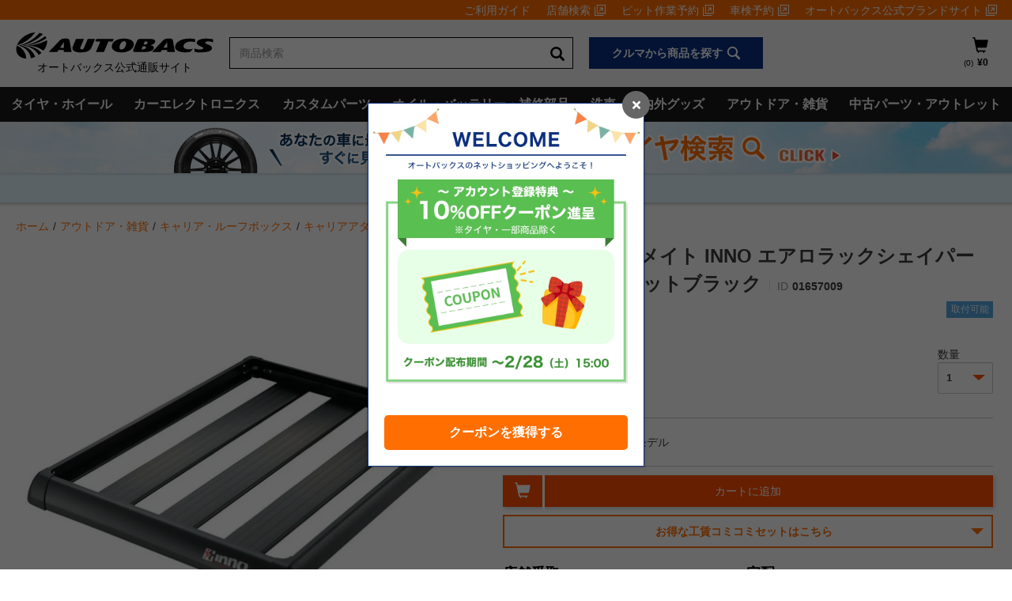

--- FILE ---
content_type: image/svg+xml
request_url: https://shop.autobacs.com/medias/?context=bWFzdGVyfGltYWdlc3wyMDYyfGltYWdlL3N2Zyt4bWx8YUdZeEwyZzVZaTg0T1RjeE56QTNOVEUwT1RFd3w4ZmIyMDRiMWExYjA0ZjcyNzg2OTk1MTE1Yzk5NjFlNGI0Y2E0YTc0ODJiMjg3NzY0ZjZhZmQyYTNiNDA2YzA0
body_size: 2062
content:
<?xml version="1.0" encoding="utf-8"?>
<!-- Generator: Adobe Illustrator 24.2.1, SVG Export Plug-In . SVG Version: 6.00 Build 0)  -->
<svg version="1.1" xmlns="http://www.w3.org/2000/svg" xmlns:xlink="http://www.w3.org/1999/xlink" x="0px" y="0px"
	 viewBox="0 0 283.46 283.46" style="enable-background:new 0 0 283.46 283.46;" xml:space="preserve">
<style type="text/css">
	.matching-img-svg{fill:#000;}
	@media screen and (max-width: 29px){
    	.matching-img-svg{fill: #fff}
    
    }
</style>
<g id="アイコン">
	<g>
		<path class="matching-img-svg" d="M166.6,211.52L166.6,211.52l-53.09-0.01H96.58h-0.41v43.6h91.13v-43.6c-0.04,0-0.08,0-0.11,0H166.6z"/>
		<polygon points="171.97,203 171.97,135.73 105.1,135.73 105.1,203 113.51,203 		"/>
		<path class="matching-img-svg" d="M96.58,135.73v-8.52V86.24h-5.23c-3.4,0-6.57,1.55-8.92,4.35c-2.82,3.36-4.04,8.09-3.24,12.65l2.27,12.95
			c1.78,10.17,1.67,20.45-0.32,30.57l-6.09,30.94c-1.32,6.68,0.36,13.67,4.49,18.69c3.5,4.26,8.25,6.6,13.38,6.6h3.66V135.73z"/>
		<path class="matching-img-svg" d="M232.24,217.65L232.24,217.65c-4.2-10.06-15.76-14.82-25.82-10.63l-10.6,4.42v42.12l0.23,0.56l25.56-10.66
			C231.67,239.27,236.43,227.71,232.24,217.65z"/>
		<path class="matching-img-svg" d="M51.23,217.64c-4.2,10.06,0.56,21.63,10.63,25.82l25.56,10.66l0.23-0.56v-42.13l-10.6-4.42
			C66.98,202.82,55.43,207.58,51.23,217.64z"/>
		<path class="matching-img-svg" d="M200.56,196.41c4.13-5.02,5.81-12.01,4.5-18.7l-6.09-30.94c-1.99-10.12-2.1-20.41-0.32-30.58l2.27-12.95
			c0.8-4.56-0.41-9.29-3.24-12.65c-2.36-2.81-5.53-4.35-8.92-4.35h-8.26v40.97v8.52V203h6.79
			C192.37,202.97,197.08,200.64,200.56,196.41z"/>
		<polygon class="matching-img-svg" points="171.97,86.24 166.6,86.24 113.51,86.24 105.1,86.24 105.1,127.21 171.97,127.21 		"/>
		<path class="matching-img-svg" d="M162.5,28.35h-47.94c-4.86,0-8.82,3.95-8.82,8.82v15.45c0,4.86,3.95,8.82,8.82,8.82h2.38v16.58h8.52V61.43h24.85v16.58
			h8.52V61.43h3.68c4.86,0,8.82-3.95,8.82-8.82V37.16C171.32,32.3,167.36,28.35,162.5,28.35z"/>
	</g>
</g>
<g id="テキスト">
</g>
</svg>
